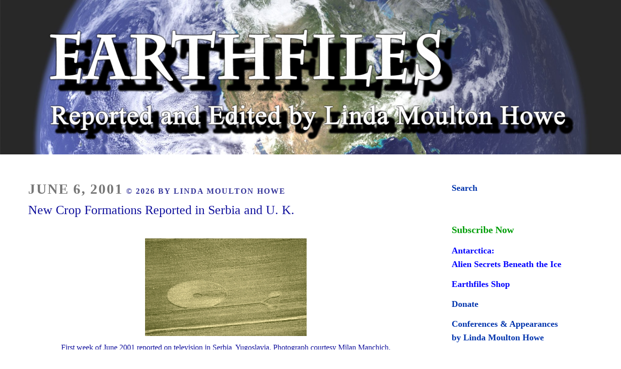

--- FILE ---
content_type: text/html; charset=utf-8
request_url: https://accounts.google.com/o/oauth2/postmessageRelay?parent=https%3A%2F%2Fwww.earthfiles.com&jsh=m%3B%2F_%2Fscs%2Fabc-static%2F_%2Fjs%2Fk%3Dgapi.lb.en.2kN9-TZiXrM.O%2Fd%3D1%2Frs%3DAHpOoo_B4hu0FeWRuWHfxnZ3V0WubwN7Qw%2Fm%3D__features__
body_size: 161
content:
<!DOCTYPE html><html><head><title></title><meta http-equiv="content-type" content="text/html; charset=utf-8"><meta http-equiv="X-UA-Compatible" content="IE=edge"><meta name="viewport" content="width=device-width, initial-scale=1, minimum-scale=1, maximum-scale=1, user-scalable=0"><script src='https://ssl.gstatic.com/accounts/o/2580342461-postmessagerelay.js' nonce="1ad3qJAbbuC1yXJkJZRilw"></script></head><body><script type="text/javascript" src="https://apis.google.com/js/rpc:shindig_random.js?onload=init" nonce="1ad3qJAbbuC1yXJkJZRilw"></script></body></html>